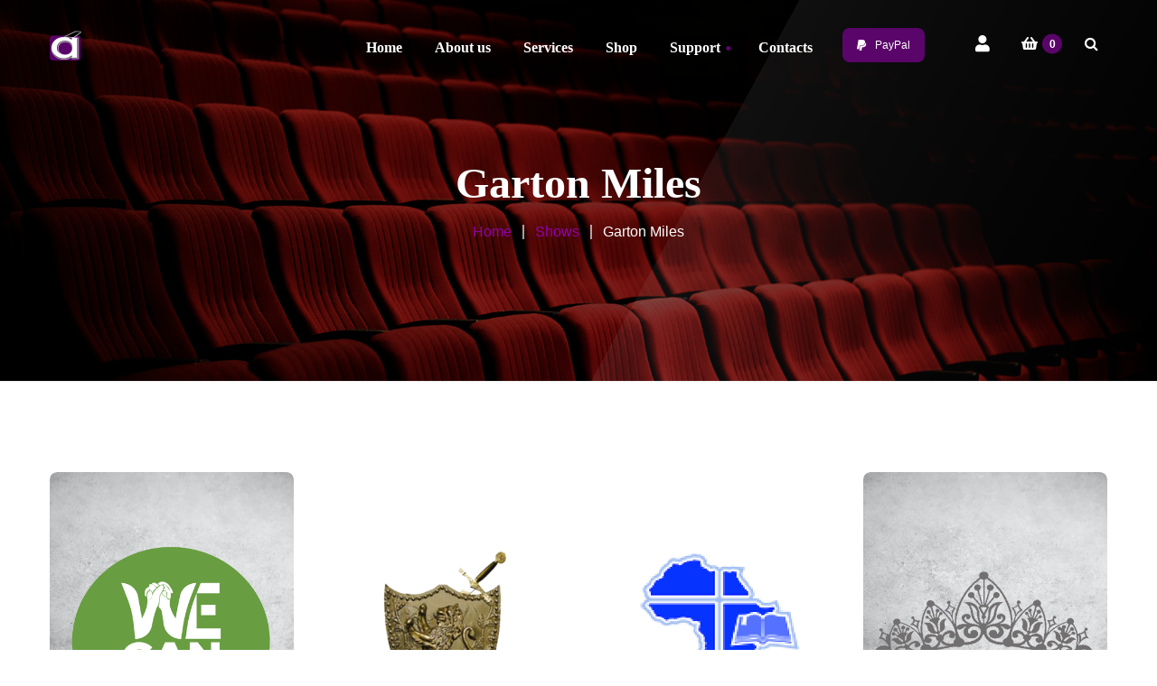

--- FILE ---
content_type: text/html; charset=UTF-8
request_url: https://artmostfair.net/portfolio-stars/garton-miles/
body_size: 12020
content:
<!DOCTYPE html>
<html lang="en-US">
<head>
	<meta charset="UTF-8">
	<meta name="viewport" content="width=device-width">
	<meta name="format-detection" content="telephone=no">
	<link rel="profile" href="//gmpg.org/xfn/11">
	<link rel="pingback" href="https://artmostfair.net/xmlrpc.php">
	<title>Garton Miles &#8211; Artmostfair Multimedia</title>
<meta name='robots' content='max-image-preview:large' />
<link rel='dns-prefetch' href='//fonts.googleapis.com' />
<link rel="alternate" type="application/rss+xml" title="Artmostfair Multimedia &raquo; Feed" href="https://artmostfair.net/feed/" />
<link rel="alternate" type="application/rss+xml" title="Artmostfair Multimedia &raquo; Comments Feed" href="https://artmostfair.net/comments/feed/" />
<link rel="alternate" type="text/calendar" title="Artmostfair Multimedia &raquo; iCal Feed" href="https://artmostfair.net/events/?ical=1" />
<link rel="alternate" type="application/rss+xml" title="Artmostfair Multimedia &raquo; Garton Miles Star Feed" href="https://artmostfair.net/portfolio-stars/garton-miles/feed/" />
<script type="text/javascript">
/* <![CDATA[ */
window._wpemojiSettings = {"baseUrl":"https:\/\/s.w.org\/images\/core\/emoji\/15.0.3\/72x72\/","ext":".png","svgUrl":"https:\/\/s.w.org\/images\/core\/emoji\/15.0.3\/svg\/","svgExt":".svg","source":{"concatemoji":"https:\/\/artmostfair.net\/wp-includes\/js\/wp-emoji-release.min.js?ver=6.5.7"}};
/*! This file is auto-generated */
!function(i,n){var o,s,e;function c(e){try{var t={supportTests:e,timestamp:(new Date).valueOf()};sessionStorage.setItem(o,JSON.stringify(t))}catch(e){}}function p(e,t,n){e.clearRect(0,0,e.canvas.width,e.canvas.height),e.fillText(t,0,0);var t=new Uint32Array(e.getImageData(0,0,e.canvas.width,e.canvas.height).data),r=(e.clearRect(0,0,e.canvas.width,e.canvas.height),e.fillText(n,0,0),new Uint32Array(e.getImageData(0,0,e.canvas.width,e.canvas.height).data));return t.every(function(e,t){return e===r[t]})}function u(e,t,n){switch(t){case"flag":return n(e,"\ud83c\udff3\ufe0f\u200d\u26a7\ufe0f","\ud83c\udff3\ufe0f\u200b\u26a7\ufe0f")?!1:!n(e,"\ud83c\uddfa\ud83c\uddf3","\ud83c\uddfa\u200b\ud83c\uddf3")&&!n(e,"\ud83c\udff4\udb40\udc67\udb40\udc62\udb40\udc65\udb40\udc6e\udb40\udc67\udb40\udc7f","\ud83c\udff4\u200b\udb40\udc67\u200b\udb40\udc62\u200b\udb40\udc65\u200b\udb40\udc6e\u200b\udb40\udc67\u200b\udb40\udc7f");case"emoji":return!n(e,"\ud83d\udc26\u200d\u2b1b","\ud83d\udc26\u200b\u2b1b")}return!1}function f(e,t,n){var r="undefined"!=typeof WorkerGlobalScope&&self instanceof WorkerGlobalScope?new OffscreenCanvas(300,150):i.createElement("canvas"),a=r.getContext("2d",{willReadFrequently:!0}),o=(a.textBaseline="top",a.font="600 32px Arial",{});return e.forEach(function(e){o[e]=t(a,e,n)}),o}function t(e){var t=i.createElement("script");t.src=e,t.defer=!0,i.head.appendChild(t)}"undefined"!=typeof Promise&&(o="wpEmojiSettingsSupports",s=["flag","emoji"],n.supports={everything:!0,everythingExceptFlag:!0},e=new Promise(function(e){i.addEventListener("DOMContentLoaded",e,{once:!0})}),new Promise(function(t){var n=function(){try{var e=JSON.parse(sessionStorage.getItem(o));if("object"==typeof e&&"number"==typeof e.timestamp&&(new Date).valueOf()<e.timestamp+604800&&"object"==typeof e.supportTests)return e.supportTests}catch(e){}return null}();if(!n){if("undefined"!=typeof Worker&&"undefined"!=typeof OffscreenCanvas&&"undefined"!=typeof URL&&URL.createObjectURL&&"undefined"!=typeof Blob)try{var e="postMessage("+f.toString()+"("+[JSON.stringify(s),u.toString(),p.toString()].join(",")+"));",r=new Blob([e],{type:"text/javascript"}),a=new Worker(URL.createObjectURL(r),{name:"wpTestEmojiSupports"});return void(a.onmessage=function(e){c(n=e.data),a.terminate(),t(n)})}catch(e){}c(n=f(s,u,p))}t(n)}).then(function(e){for(var t in e)n.supports[t]=e[t],n.supports.everything=n.supports.everything&&n.supports[t],"flag"!==t&&(n.supports.everythingExceptFlag=n.supports.everythingExceptFlag&&n.supports[t]);n.supports.everythingExceptFlag=n.supports.everythingExceptFlag&&!n.supports.flag,n.DOMReady=!1,n.readyCallback=function(){n.DOMReady=!0}}).then(function(){return e}).then(function(){var e;n.supports.everything||(n.readyCallback(),(e=n.source||{}).concatemoji?t(e.concatemoji):e.wpemoji&&e.twemoji&&(t(e.twemoji),t(e.wpemoji)))}))}((window,document),window._wpemojiSettings);
/* ]]> */
</script>
<link rel='stylesheet' id='tribe-common-skeleton-style-css' href='https://artmostfair.net/wp-content/plugins/the-events-calendar/common/src/resources/css/common-skeleton.min.css?ver=4.12.16' type='text/css' media='all' />
<link rel='stylesheet' id='tribe-tooltip-css' href='https://artmostfair.net/wp-content/plugins/the-events-calendar/common/src/resources/css/tooltip.min.css?ver=4.12.16' type='text/css' media='all' />
<style id='wp-emoji-styles-inline-css' type='text/css'>

	img.wp-smiley, img.emoji {
		display: inline !important;
		border: none !important;
		box-shadow: none !important;
		height: 1em !important;
		width: 1em !important;
		margin: 0 0.07em !important;
		vertical-align: -0.1em !important;
		background: none !important;
		padding: 0 !important;
	}
</style>
<link rel='stylesheet' id='wp-block-library-css' href='https://artmostfair.net/wp-includes/css/dist/block-library/style.min.css?ver=6.5.7' type='text/css' media='all' />
<style id='wp-block-library-theme-inline-css' type='text/css'>
.wp-block-audio figcaption{color:#555;font-size:13px;text-align:center}.is-dark-theme .wp-block-audio figcaption{color:#ffffffa6}.wp-block-audio{margin:0 0 1em}.wp-block-code{border:1px solid #ccc;border-radius:4px;font-family:Menlo,Consolas,monaco,monospace;padding:.8em 1em}.wp-block-embed figcaption{color:#555;font-size:13px;text-align:center}.is-dark-theme .wp-block-embed figcaption{color:#ffffffa6}.wp-block-embed{margin:0 0 1em}.blocks-gallery-caption{color:#555;font-size:13px;text-align:center}.is-dark-theme .blocks-gallery-caption{color:#ffffffa6}.wp-block-image figcaption{color:#555;font-size:13px;text-align:center}.is-dark-theme .wp-block-image figcaption{color:#ffffffa6}.wp-block-image{margin:0 0 1em}.wp-block-pullquote{border-bottom:4px solid;border-top:4px solid;color:currentColor;margin-bottom:1.75em}.wp-block-pullquote cite,.wp-block-pullquote footer,.wp-block-pullquote__citation{color:currentColor;font-size:.8125em;font-style:normal;text-transform:uppercase}.wp-block-quote{border-left:.25em solid;margin:0 0 1.75em;padding-left:1em}.wp-block-quote cite,.wp-block-quote footer{color:currentColor;font-size:.8125em;font-style:normal;position:relative}.wp-block-quote.has-text-align-right{border-left:none;border-right:.25em solid;padding-left:0;padding-right:1em}.wp-block-quote.has-text-align-center{border:none;padding-left:0}.wp-block-quote.is-large,.wp-block-quote.is-style-large,.wp-block-quote.is-style-plain{border:none}.wp-block-search .wp-block-search__label{font-weight:700}.wp-block-search__button{border:1px solid #ccc;padding:.375em .625em}:where(.wp-block-group.has-background){padding:1.25em 2.375em}.wp-block-separator.has-css-opacity{opacity:.4}.wp-block-separator{border:none;border-bottom:2px solid;margin-left:auto;margin-right:auto}.wp-block-separator.has-alpha-channel-opacity{opacity:1}.wp-block-separator:not(.is-style-wide):not(.is-style-dots){width:100px}.wp-block-separator.has-background:not(.is-style-dots){border-bottom:none;height:1px}.wp-block-separator.has-background:not(.is-style-wide):not(.is-style-dots){height:2px}.wp-block-table{margin:0 0 1em}.wp-block-table td,.wp-block-table th{word-break:normal}.wp-block-table figcaption{color:#555;font-size:13px;text-align:center}.is-dark-theme .wp-block-table figcaption{color:#ffffffa6}.wp-block-video figcaption{color:#555;font-size:13px;text-align:center}.is-dark-theme .wp-block-video figcaption{color:#ffffffa6}.wp-block-video{margin:0 0 1em}.wp-block-template-part.has-background{margin-bottom:0;margin-top:0;padding:1.25em 2.375em}
</style>
<link rel='stylesheet' id='wc-block-vendors-style-css' href='https://artmostfair.net/wp-content/plugins/woocommerce/packages/woocommerce-blocks/build/vendors-style.css?ver=4.0.0' type='text/css' media='all' />
<link rel='stylesheet' id='wc-block-style-css' href='https://artmostfair.net/wp-content/plugins/woocommerce/packages/woocommerce-blocks/build/style.css?ver=4.0.0' type='text/css' media='all' />
<link rel='stylesheet' id='mpp_gutenberg-css' href='https://artmostfair.net/wp-content/plugins/metronet-profile-picture/dist/blocks.style.build.css?ver=2.6.0' type='text/css' media='all' />
<style id='classic-theme-styles-inline-css' type='text/css'>
/*! This file is auto-generated */
.wp-block-button__link{color:#fff;background-color:#32373c;border-radius:9999px;box-shadow:none;text-decoration:none;padding:calc(.667em + 2px) calc(1.333em + 2px);font-size:1.125em}.wp-block-file__button{background:#32373c;color:#fff;text-decoration:none}
</style>
<style id='global-styles-inline-css' type='text/css'>
body{--wp--preset--color--black: #171422;--wp--preset--color--cyan-bluish-gray: #abb8c3;--wp--preset--color--white: #ffffff;--wp--preset--color--pale-pink: #f78da7;--wp--preset--color--vivid-red: #cf2e2e;--wp--preset--color--luminous-vivid-orange: #ff6900;--wp--preset--color--luminous-vivid-amber: #fcb900;--wp--preset--color--light-green-cyan: #7bdcb5;--wp--preset--color--vivid-green-cyan: #00d084;--wp--preset--color--pale-cyan-blue: #8ed1fc;--wp--preset--color--vivid-cyan-blue: #0693e3;--wp--preset--color--vivid-purple: #9b51e0;--wp--preset--color--main-theme: #D6111E;--wp--preset--color--gray: #F4F2E9;--wp--preset--color--red: #D6111E;--wp--preset--gradient--vivid-cyan-blue-to-vivid-purple: linear-gradient(135deg,rgba(6,147,227,1) 0%,rgb(155,81,224) 100%);--wp--preset--gradient--light-green-cyan-to-vivid-green-cyan: linear-gradient(135deg,rgb(122,220,180) 0%,rgb(0,208,130) 100%);--wp--preset--gradient--luminous-vivid-amber-to-luminous-vivid-orange: linear-gradient(135deg,rgba(252,185,0,1) 0%,rgba(255,105,0,1) 100%);--wp--preset--gradient--luminous-vivid-orange-to-vivid-red: linear-gradient(135deg,rgba(255,105,0,1) 0%,rgb(207,46,46) 100%);--wp--preset--gradient--very-light-gray-to-cyan-bluish-gray: linear-gradient(135deg,rgb(238,238,238) 0%,rgb(169,184,195) 100%);--wp--preset--gradient--cool-to-warm-spectrum: linear-gradient(135deg,rgb(74,234,220) 0%,rgb(151,120,209) 20%,rgb(207,42,186) 40%,rgb(238,44,130) 60%,rgb(251,105,98) 80%,rgb(254,248,76) 100%);--wp--preset--gradient--blush-light-purple: linear-gradient(135deg,rgb(255,206,236) 0%,rgb(152,150,240) 100%);--wp--preset--gradient--blush-bordeaux: linear-gradient(135deg,rgb(254,205,165) 0%,rgb(254,45,45) 50%,rgb(107,0,62) 100%);--wp--preset--gradient--luminous-dusk: linear-gradient(135deg,rgb(255,203,112) 0%,rgb(199,81,192) 50%,rgb(65,88,208) 100%);--wp--preset--gradient--pale-ocean: linear-gradient(135deg,rgb(255,245,203) 0%,rgb(182,227,212) 50%,rgb(51,167,181) 100%);--wp--preset--gradient--electric-grass: linear-gradient(135deg,rgb(202,248,128) 0%,rgb(113,206,126) 100%);--wp--preset--gradient--midnight: linear-gradient(135deg,rgb(2,3,129) 0%,rgb(40,116,252) 100%);--wp--preset--font-size--small: 14px;--wp--preset--font-size--medium: 20px;--wp--preset--font-size--large: 24px;--wp--preset--font-size--x-large: 42px;--wp--preset--font-size--regular: 16px;--wp--preset--spacing--20: 0.44rem;--wp--preset--spacing--30: 0.67rem;--wp--preset--spacing--40: 1rem;--wp--preset--spacing--50: 1.5rem;--wp--preset--spacing--60: 2.25rem;--wp--preset--spacing--70: 3.38rem;--wp--preset--spacing--80: 5.06rem;--wp--preset--shadow--natural: 6px 6px 9px rgba(0, 0, 0, 0.2);--wp--preset--shadow--deep: 12px 12px 50px rgba(0, 0, 0, 0.4);--wp--preset--shadow--sharp: 6px 6px 0px rgba(0, 0, 0, 0.2);--wp--preset--shadow--outlined: 6px 6px 0px -3px rgba(255, 255, 255, 1), 6px 6px rgba(0, 0, 0, 1);--wp--preset--shadow--crisp: 6px 6px 0px rgba(0, 0, 0, 1);}:where(.is-layout-flex){gap: 0.5em;}:where(.is-layout-grid){gap: 0.5em;}body .is-layout-flex{display: flex;}body .is-layout-flex{flex-wrap: wrap;align-items: center;}body .is-layout-flex > *{margin: 0;}body .is-layout-grid{display: grid;}body .is-layout-grid > *{margin: 0;}:where(.wp-block-columns.is-layout-flex){gap: 2em;}:where(.wp-block-columns.is-layout-grid){gap: 2em;}:where(.wp-block-post-template.is-layout-flex){gap: 1.25em;}:where(.wp-block-post-template.is-layout-grid){gap: 1.25em;}.has-black-color{color: var(--wp--preset--color--black) !important;}.has-cyan-bluish-gray-color{color: var(--wp--preset--color--cyan-bluish-gray) !important;}.has-white-color{color: var(--wp--preset--color--white) !important;}.has-pale-pink-color{color: var(--wp--preset--color--pale-pink) !important;}.has-vivid-red-color{color: var(--wp--preset--color--vivid-red) !important;}.has-luminous-vivid-orange-color{color: var(--wp--preset--color--luminous-vivid-orange) !important;}.has-luminous-vivid-amber-color{color: var(--wp--preset--color--luminous-vivid-amber) !important;}.has-light-green-cyan-color{color: var(--wp--preset--color--light-green-cyan) !important;}.has-vivid-green-cyan-color{color: var(--wp--preset--color--vivid-green-cyan) !important;}.has-pale-cyan-blue-color{color: var(--wp--preset--color--pale-cyan-blue) !important;}.has-vivid-cyan-blue-color{color: var(--wp--preset--color--vivid-cyan-blue) !important;}.has-vivid-purple-color{color: var(--wp--preset--color--vivid-purple) !important;}.has-black-background-color{background-color: var(--wp--preset--color--black) !important;}.has-cyan-bluish-gray-background-color{background-color: var(--wp--preset--color--cyan-bluish-gray) !important;}.has-white-background-color{background-color: var(--wp--preset--color--white) !important;}.has-pale-pink-background-color{background-color: var(--wp--preset--color--pale-pink) !important;}.has-vivid-red-background-color{background-color: var(--wp--preset--color--vivid-red) !important;}.has-luminous-vivid-orange-background-color{background-color: var(--wp--preset--color--luminous-vivid-orange) !important;}.has-luminous-vivid-amber-background-color{background-color: var(--wp--preset--color--luminous-vivid-amber) !important;}.has-light-green-cyan-background-color{background-color: var(--wp--preset--color--light-green-cyan) !important;}.has-vivid-green-cyan-background-color{background-color: var(--wp--preset--color--vivid-green-cyan) !important;}.has-pale-cyan-blue-background-color{background-color: var(--wp--preset--color--pale-cyan-blue) !important;}.has-vivid-cyan-blue-background-color{background-color: var(--wp--preset--color--vivid-cyan-blue) !important;}.has-vivid-purple-background-color{background-color: var(--wp--preset--color--vivid-purple) !important;}.has-black-border-color{border-color: var(--wp--preset--color--black) !important;}.has-cyan-bluish-gray-border-color{border-color: var(--wp--preset--color--cyan-bluish-gray) !important;}.has-white-border-color{border-color: var(--wp--preset--color--white) !important;}.has-pale-pink-border-color{border-color: var(--wp--preset--color--pale-pink) !important;}.has-vivid-red-border-color{border-color: var(--wp--preset--color--vivid-red) !important;}.has-luminous-vivid-orange-border-color{border-color: var(--wp--preset--color--luminous-vivid-orange) !important;}.has-luminous-vivid-amber-border-color{border-color: var(--wp--preset--color--luminous-vivid-amber) !important;}.has-light-green-cyan-border-color{border-color: var(--wp--preset--color--light-green-cyan) !important;}.has-vivid-green-cyan-border-color{border-color: var(--wp--preset--color--vivid-green-cyan) !important;}.has-pale-cyan-blue-border-color{border-color: var(--wp--preset--color--pale-cyan-blue) !important;}.has-vivid-cyan-blue-border-color{border-color: var(--wp--preset--color--vivid-cyan-blue) !important;}.has-vivid-purple-border-color{border-color: var(--wp--preset--color--vivid-purple) !important;}.has-vivid-cyan-blue-to-vivid-purple-gradient-background{background: var(--wp--preset--gradient--vivid-cyan-blue-to-vivid-purple) !important;}.has-light-green-cyan-to-vivid-green-cyan-gradient-background{background: var(--wp--preset--gradient--light-green-cyan-to-vivid-green-cyan) !important;}.has-luminous-vivid-amber-to-luminous-vivid-orange-gradient-background{background: var(--wp--preset--gradient--luminous-vivid-amber-to-luminous-vivid-orange) !important;}.has-luminous-vivid-orange-to-vivid-red-gradient-background{background: var(--wp--preset--gradient--luminous-vivid-orange-to-vivid-red) !important;}.has-very-light-gray-to-cyan-bluish-gray-gradient-background{background: var(--wp--preset--gradient--very-light-gray-to-cyan-bluish-gray) !important;}.has-cool-to-warm-spectrum-gradient-background{background: var(--wp--preset--gradient--cool-to-warm-spectrum) !important;}.has-blush-light-purple-gradient-background{background: var(--wp--preset--gradient--blush-light-purple) !important;}.has-blush-bordeaux-gradient-background{background: var(--wp--preset--gradient--blush-bordeaux) !important;}.has-luminous-dusk-gradient-background{background: var(--wp--preset--gradient--luminous-dusk) !important;}.has-pale-ocean-gradient-background{background: var(--wp--preset--gradient--pale-ocean) !important;}.has-electric-grass-gradient-background{background: var(--wp--preset--gradient--electric-grass) !important;}.has-midnight-gradient-background{background: var(--wp--preset--gradient--midnight) !important;}.has-small-font-size{font-size: var(--wp--preset--font-size--small) !important;}.has-medium-font-size{font-size: var(--wp--preset--font-size--medium) !important;}.has-large-font-size{font-size: var(--wp--preset--font-size--large) !important;}.has-x-large-font-size{font-size: var(--wp--preset--font-size--x-large) !important;}
.wp-block-navigation a:where(:not(.wp-element-button)){color: inherit;}
:where(.wp-block-post-template.is-layout-flex){gap: 1.25em;}:where(.wp-block-post-template.is-layout-grid){gap: 1.25em;}
:where(.wp-block-columns.is-layout-flex){gap: 2em;}:where(.wp-block-columns.is-layout-grid){gap: 2em;}
.wp-block-pullquote{font-size: 1.5em;line-height: 1.6;}
</style>
<link rel='stylesheet' id='contact-form-7-css' href='https://artmostfair.net/wp-content/plugins/contact-form-7/includes/css/styles.css?ver=5.3.2' type='text/css' media='all' />
<link rel='stylesheet' id='dashicons-css' href='https://artmostfair.net/wp-includes/css/dashicons.min.css?ver=6.5.7' type='text/css' media='all' />
<link rel='stylesheet' id='post-views-counter-frontend-css' href='https://artmostfair.net/wp-content/plugins/post-views-counter/css/frontend.css?ver=1.3.3' type='text/css' media='all' />
<link rel='stylesheet' id='theme-my-login-css' href='https://artmostfair.net/wp-content/plugins/theme-my-login/assets/styles/theme-my-login.min.css?ver=7.1.7' type='text/css' media='all' />
<link rel='stylesheet' id='woocommerce-layout-css' href='https://artmostfair.net/wp-content/plugins/woocommerce/assets/css/woocommerce-layout.css?ver=5.0.3' type='text/css' media='all' />
<link rel='stylesheet' id='woocommerce-smallscreen-css' href='https://artmostfair.net/wp-content/plugins/woocommerce/assets/css/woocommerce-smallscreen.css?ver=5.0.3' type='text/css' media='only screen and (max-width: 768px)' />
<link rel='stylesheet' id='woocommerce-general-css' href='https://artmostfair.net/wp-content/plugins/woocommerce/assets/css/woocommerce.css?ver=5.0.3' type='text/css' media='all' />
<style id='woocommerce-inline-inline-css' type='text/css'>
.woocommerce form .form-row .required { visibility: visible; }
</style>
<link rel='stylesheet' id='bootstrap-css' href='https://artmostfair.net/wp-content/themes/mirasat/assets/css/bootstrap-grid.css?ver=1.0' type='text/css' media='all' />
<link rel='stylesheet' id='mirasat-plugins-css' href='https://artmostfair.net/wp-content/themes/mirasat/assets/css/plugins.css?ver=1.0.7' type='text/css' media='all' />
<link rel='stylesheet' id='mirasat-theme-style-css' href='https://artmostfair.net/wp-content/themes/mirasat/style.css?ver=1.0.7' type='text/css' media='all' />
<style id='mirasat-theme-style-inline-css' type='text/css'>
@font-face {
				font-family: 'mirasat-fontello';
				  src: url('//artmostfair.net/wp-content/uploads/2018/02/ltx-mirasat.eot?1.0.7');
				  src: url('//artmostfair.net/wp-content/uploads/2018/02/ltx-mirasat.eot?1.0.7#iefix') format('embedded-opentype'),
				       url('//artmostfair.net/wp-content/uploads/2018/02/ltx-mirasat.woff2?1.0.7') format('woff2'),
				       url('//artmostfair.net/wp-content/uploads/2018/02/ltx-mirasat.woff?1.0.7') format('woff'),
				       url('//artmostfair.net/wp-content/uploads/2018/02/ltx-mirasat.ttf?1.0.7') format('truetype'),
				       url('//artmostfair.net/wp-content/uploads/2018/02/ltx-mirasat.svg?1.0.7#ltx-mirasat') format('svg');
				  font-weight: normal;
				  font-style: normal;
				}
			:root {			  --black:  #171422;			  --black-darker:  #000000;			  --black-text:  rgba(23,20,34,1);			  --black-light:  rgba(23,20,34,.7);			  --gray:   #f4f2e9;			  --gray-lighter:   rgba(244,242,233,.5);			  --white:  #FFFFFF;			  --white-text:  rgba(255,255,255,.75);			  --main:   #5a0569;			  --main-darker: #3c004b;			  --main-lighter:  rgba(90,5,105,.5);			  --second:   #9201ac;			  --red:   #d6111e;--font-headers: 'Heebo';--font-subheaders: 'Heebo';			  			}				.page-header { background-image: url(//artmostfair.net/wp-content/uploads/2017/02/inner_HEADER-1.jpg) !important; } .ltx-footer-wrapper { background-image: url(//artmostfair.net/wp-content/uploads/2017/02/footer-bg.png) !important; } #nav-wrapper.navbar-layout-transparent nav.navbar.dark { background-color: rgba(2,0,0,0.8) !important; } nav.navbar .logo img { max-height: 60px !important; } 
</style>
<link rel='stylesheet' id='font-awesome-css' href='https://artmostfair.net/wp-content/plugins/unyson/framework/static/libs/font-awesome/css/font-awesome.min.css?ver=2.7.31' type='text/css' media='all' />
<link rel='stylesheet' id='js_composer_front-css' href='https://artmostfair.net/wp-content/plugins/js_composer/assets/css/js_composer.min.css?ver=6.2.0' type='text/css' media='all' />
<link rel='stylesheet' id='fw-option-type-icon-v2-pack-linecons-css' href='https://artmostfair.net/wp-content/plugins/unyson/framework/static/libs/linecons/css/linecons.css?ver=2.7.31' type='text/css' media='all' />
<link rel='stylesheet' id='fw-option-type-icon-v2-pack-font-awesome-css' href='https://artmostfair.net/wp-content/plugins/unyson/framework/static/libs/font-awesome/css/font-awesome.min.css?ver=2.7.31' type='text/css' media='all' />
<link rel='stylesheet' id='fw-option-type-icon-v2-pack-entypo-css' href='https://artmostfair.net/wp-content/plugins/unyson/framework/static/libs/entypo/css/entypo.css?ver=2.7.31' type='text/css' media='all' />
<link rel='stylesheet' id='fw-option-type-icon-v2-pack-linearicons-css' href='https://artmostfair.net/wp-content/plugins/unyson/framework/static/libs/lnr/css/lnr.css?ver=2.7.31' type='text/css' media='all' />
<link rel='stylesheet' id='fw-option-type-icon-v2-pack-typicons-css' href='https://artmostfair.net/wp-content/plugins/unyson/framework/static/libs/typcn/css/typcn.css?ver=2.7.31' type='text/css' media='all' />
<link rel='stylesheet' id='fw-option-type-icon-v2-pack-unycon-css' href='https://artmostfair.net/wp-content/plugins/unyson/framework/static/libs/unycon/unycon.css?ver=2.7.31' type='text/css' media='all' />
<link rel='stylesheet' id='mirasat-google-fonts-css' href='//fonts.googleapis.com/css?family=:,400i,600,700%7CHeebo:900,500,700,800&#038;subset=latin' type='text/css' media='all' />
<link rel='stylesheet' id='mirasat-fontello-css' href='//artmostfair.net/wp-content/uploads/2018/02/ltx-mirasat-codes.css?ver=1.0.7' type='text/css' media='all' />
<link rel='stylesheet' id='vc_font_awesome_5_shims-css' href='https://artmostfair.net/wp-content/plugins/js_composer/assets/lib/bower/font-awesome/css/v4-shims.min.css?ver=6.2.0' type='text/css' media='all' />
<link rel='stylesheet' id='vc_font_awesome_5-css' href='https://artmostfair.net/wp-content/plugins/js_composer/assets/lib/bower/font-awesome/css/all.min.css?ver=6.2.0' type='text/css' media='all' />
<script type="text/javascript" src="https://artmostfair.net/wp-includes/js/jquery/jquery.min.js?ver=3.7.1" id="jquery-core-js"></script>
<script type="text/javascript" src="https://artmostfair.net/wp-includes/js/jquery/jquery-migrate.min.js?ver=3.4.1" id="jquery-migrate-js"></script>
<script type="text/javascript" src="https://artmostfair.net/wp-content/plugins/woocommerce/assets/js/jquery-blockui/jquery.blockUI.min.js?ver=2.70" id="jquery-blockui-js"></script>
<script type="text/javascript" id="wc-add-to-cart-js-extra">
/* <![CDATA[ */
var wc_add_to_cart_params = {"ajax_url":"\/wp-admin\/admin-ajax.php","wc_ajax_url":"\/?wc-ajax=%%endpoint%%","i18n_view_cart":"View cart","cart_url":"https:\/\/artmostfair.net\/cart\/","is_cart":"","cart_redirect_after_add":"no"};
/* ]]> */
</script>
<script type="text/javascript" src="https://artmostfair.net/wp-content/plugins/woocommerce/assets/js/frontend/add-to-cart.min.js?ver=5.0.3" id="wc-add-to-cart-js"></script>
<script type="text/javascript" src="https://artmostfair.net/wp-content/plugins/js_composer/assets/js/vendors/woocommerce-add-to-cart.js?ver=6.2.0" id="vc_woocommerce-add-to-cart-js-js"></script>
<script type="text/javascript" src="https://artmostfair.net/wp-content/themes/mirasat/assets/js/modernizr-2.6.2.min.js?ver=2.6.2" id="modernizr-js"></script>
<link rel="https://api.w.org/" href="https://artmostfair.net/wp-json/" /><link rel="EditURI" type="application/rsd+xml" title="RSD" href="https://artmostfair.net/xmlrpc.php?rsd" />
<meta name="generator" content="WordPress 6.5.7" />
<meta name="generator" content="WooCommerce 5.0.3" />
<meta name="tec-api-version" content="v1"><meta name="tec-api-origin" content="https://artmostfair.net"><link rel="https://theeventscalendar.com/" href="https://artmostfair.net/wp-json/tribe/events/v1/" />	<noscript><style>.woocommerce-product-gallery{ opacity: 1 !important; }</style></noscript>
	<style type="text/css">.recentcomments a{display:inline !important;padding:0 !important;margin:0 !important;}</style><meta name="generator" content="Powered by WPBakery Page Builder - drag and drop page builder for WordPress."/>
<link rel="icon" href="https://artmostfair.net/wp-content/uploads/2018/02/artmosfair-logo-48x48.png" sizes="32x32" />
<link rel="icon" href="https://artmostfair.net/wp-content/uploads/2018/02/artmosfair-logo.png" sizes="192x192" />
<link rel="apple-touch-icon" href="https://artmostfair.net/wp-content/uploads/2018/02/artmosfair-logo.png" />
<meta name="msapplication-TileImage" content="https://artmostfair.net/wp-content/uploads/2018/02/artmosfair-logo.png" />
<noscript><style> .wpb_animate_when_almost_visible { opacity: 1; }</style></noscript></head>
<body class="archive tax-portfolio-stars term-garton-miles term-343 theme-mirasat woocommerce-no-js tribe-no-js full-width paceloader-enabled wpb-js-composer js-comp-ver-6.2.0 vc_responsive">
<div id="ltx-preloader" data-loader="Loading..."></div><div class="ltx-content-wrapper  ltx-navbar-transparent">
	<div class="header-wrapper  header-h1   header-parallax   hasBreadcrumbs  wrapper-navbar-layout-transparent ltx-pageheader-">
	<div id="nav-wrapper" class="navbar-layout-transparent">
	<nav class="navbar" data-spy="affix" data-offset-top="0">
		<div class="container">
							
			<div class="navbar-logo ">	
				<a class="logo" href="https://artmostfair.net/"><img src="//artmostfair.net/wp-content/uploads/2018/02/artmosfair-logo.png" alt="Artmostfair Multimedia" srcset="//artmostfair.net/wp-content/uploads/2018/02/artmosfair-logo.png 1x,//artmostfair.net/wp-content/uploads/2018/02/artmosfair-logo.png 2x"></a>			</div>	
								
			<div id="navbar" class="navbar-collapse collapse" data-mobile-screen-width="1200">
				<div class="toggle-wrap">
					<a class="logo" href="https://artmostfair.net/"><img src="//artmostfair.net/wp-content/uploads/2018/02/artmosfair-logo.png" alt="Artmostfair Multimedia" srcset="//artmostfair.net/wp-content/uploads/2018/02/artmosfair-logo.png 1x,//artmostfair.net/wp-content/uploads/2018/02/artmosfair-logo.png 2x"></a>						
					<button type="button" class="navbar-toggle collapsed">
						<span class="close">&times;</span>
					</button>							
					<div class="clearfix"></div>
				</div>
				<ul id="menu-main-menu" class="nav navbar-nav"><li id="menu-item-10769" class="menu-item menu-item-type-post_type menu-item-object-page menu-item-home menu-item-10769"><a href="https://artmostfair.net/" ><span>Home</span></a></li>
<li id="menu-item-3557" class="menu-item menu-item-type-custom menu-item-object-custom menu-item-3557"><a href="#" ><span>About us</span></a></li>
<li id="menu-item-61" class="menu-item menu-item-type-custom menu-item-object-custom menu-item-61"><a href="#" ><span>Services</span></a></li>
<li id="menu-item-10785" class="menu-item menu-item-type-post_type menu-item-object-page menu-item-10785"><a href="https://artmostfair.net/shop/" ><span>Shop</span></a></li>
<li id="menu-item-10913" class="menu-item menu-item-type-custom menu-item-object-custom menu-item-has-children menu-item-10913"><a href="#" ><span>Support</span></a>
<ul class="sub-menu">
	<li id="menu-item-10915" class="menu-item menu-item-type-custom menu-item-object-custom menu-item-10915"><a href="https://artmostfair.net/support/open.php" ><span>Submit Ticket</span></a></li>
	<li id="menu-item-10914" class="menu-item menu-item-type-custom menu-item-object-custom menu-item-10914"><a href="https://artmostfair.net/support/view.php" ><span>View Ticket</span></a></li>
	<li id="menu-item-10973" class="menu-item menu-item-type-post_type menu-item-object-page menu-item-10973"><a href="https://artmostfair.net/viewers-support/" ><span>Viewers Support</span></a></li>
</ul>
</li>
<li id="menu-item-46" class="menu-item menu-item-type-post_type menu-item-object-page menu-item-46"><a href="https://artmostfair.net/contacts/" ><span>Contacts</span></a></li>
<li id="menu-item-10317" class="ltx-menu-button menu-item menu-item-type-custom menu-item-object-custom menu-item-has-icon menu-item-10317"><a href="https://www.paypal.com/donate/?hosted_button_id=CWLCD3ZF98FAC" class="fa fa-paypal" ><span>PayPal</span></a></li>
</ul><div class="ltx-navbar-icons"><ul>
						<li class="ltx-fa-icon ltx-nav-profile menu-item-has-children  hidden-sm hidden-ms hidden-xs">
							<a href="https://artmostfair.net/my-account/"><span class="fa fa fa-user"></span>
							 </a></li>
						<li class="ltx-fa-icon ltx-nav-cart  hidden-sm hidden-ms hidden-xs">
							<div class="cart-navbar">
								<a href="https://artmostfair.net/cart/" class="ltx-cart cart shop_table" title="View your shopping cart"><span class="cart-contents header-cart-count count">0</span><i class="fa fa fa-shopping-basket" aria-hidden="true"></i>
								</a>
							</div>
						</li>
					<li class="ltx-fa-icon ltx-nav-search   hidden-sm hidden-ms hidden-xs">
						<div class="top-search" data-base-href="https://artmostfair.net/">
							<a href="#"  id="top-search-ico"  class="top-search-ico fa fa-search" aria-hidden="true"></a>
							<a href="#" class="top-search-ico-close " aria-hidden="true">&times;</a>
							<input placeholder="Search" value="" type="text">
						</div>
					</li></ul></div>				<div class="mobile-controls">
					<div><ul>
						<li class="ltx-fa-icon ltx-nav-profile menu-item-has-children ">
							<a href="https://artmostfair.net/my-account/"><span class="fa fa fa-user"></span>
							 </a></li>
						<li class="ltx-fa-icon ltx-nav-cart ">
							<div class="cart-navbar">
								<a href="https://artmostfair.net/cart/" class="ltx-cart cart shop_table" title="View your shopping cart"><span class="cart-contents header-cart-count count">0</span><i class="fa fa fa-shopping-basket" aria-hidden="true"></i>
								</a>
							</div>
						</li>
					<li class="ltx-fa-icon ltx-nav-search  ">
						<div class="top-search" data-base-href="https://artmostfair.net/">
							<a href="#"  id="top-search-ico-mobile"  class="top-search-ico fa fa-search" aria-hidden="true"></a>
							
							<input placeholder="Search" value="" type="text">
						</div>
					</li></ul></div>				</div>				
			</div>
			<div class="navbar-controls">	
				<button type="button" class="navbar-toggle collapsed">
					<span class="icon-bar top-bar"></span>
					<span class="icon-bar middle-bar"></span>
					<span class="icon-bar bottom-bar"></span>
				</button>			
			</div>	
		</div>
	</nav>
</div>
		<header class="page-header">
					    <div class="container">
		    	<span class="ltx-before"></span>
		    	<h1 class="header ltx-check-scroll ltx-glitch" data-text="Garton Miles">Garton Miles</h1><ul class="breadcrumbs" typeof="BreadcrumbList" vocab="https://schema.org/"><!-- Breadcrumb NavXT 7.3.0 -->
<li class="home"><span property="itemListElement" typeof="ListItem"><a property="item" typeof="WebPage" title="Go to Home." href="https://artmostfair.net" class="home"><span property="name">Home</span></a><meta property="position" content="1"></span></li>
<li class="archive post-portfolio-archive"><span property="itemListElement" typeof="ListItem"><a property="item" typeof="WebPage" title="Go to Shows." href="https://artmostfair.net/shows/" class="archive post-portfolio-archive" ><span property="name">Shows</span></a><meta property="position" content="2"></span></li>
<li class="archive taxonomy portfolio-stars current-item"><span property="itemListElement" typeof="ListItem"><span property="name" class="archive taxonomy portfolio-stars current-item">Garton Miles</span><meta property="url" content="https://artmostfair.net/portfolio-stars/garton-miles/"><meta property="position" content="3"></span></li>
</ul>	 
				<span class="ltx-after"></span>
				<div class="ltx-header-icon"></div>
			    		    </div>
		</header>
			</div>	<!--Start of Tawk.to Script--> 

<script type="text/javascript"> 

var Tawk_API=Tawk_API||{}, Tawk_LoadStart=new Date(); 

(function(){ 

var s1=document.createElement("script"),s0=document.getElementsByTagName("script")[0]; 

s1.async=true; 

s1.src='https://embed.tawk.to/57d7b3d1a4d10d675d865e7c/default'; 

s1.charset='UTF-8'; 

s1.setAttribute('crossorigin','*'); 

s0.parentNode.insertBefore(s1,s0); 

})(); 

</script> 

<!--End of Tawk.to Script--> 
	
		<div class="container main-wrapper"><div class="inner-page margin-default">
	<div class="row centered">
        <div class="col-xl-12 col-lg-12 col-md-12 col-xs-12">
            <div class="ltx-portfolio">
				<div class="row centered"><article class="ltx-item  col-xl-2 col-lg-3 col-md-4 col-ms-6 col-xs-12">
	<a href="#" class="photo"><img width="460" height="680" src="https://artmostfair.net/wp-content/uploads/2020/08/Happy-Clients-WECAN-LEADERSHIP-INSTITUTE-UK.png" class="attachment-mirasat-portfolio size-mirasat-portfolio wp-post-image" alt="" decoding="async" fetchpriority="high" srcset="https://artmostfair.net/wp-content/uploads/2020/08/Happy-Clients-WECAN-LEADERSHIP-INSTITUTE-UK.png 460w, https://artmostfair.net/wp-content/uploads/2020/08/Happy-Clients-WECAN-LEADERSHIP-INSTITUTE-UK-203x300.png 203w, https://artmostfair.net/wp-content/uploads/2020/08/Happy-Clients-WECAN-LEADERSHIP-INSTITUTE-UK-360x532.png 360w, https://artmostfair.net/wp-content/uploads/2020/08/Happy-Clients-WECAN-LEADERSHIP-INSTITUTE-UK-372x550.png 372w" sizes="(max-width: 460px) 100vw, 460px" /></a>    <div class="ltx-description">
        <a href="#">
        	<h6 class="header">WECAN LEADERSHIP INSTITUTE, UK</h6>
        </a>
        <span class="comments">0</span>    </div>    
</article>	
<article class="ltx-item  col-xl-2 col-lg-3 col-md-4 col-ms-6 col-xs-12">
	<a href="#" class="photo"><img width="460" height="680" src="https://artmostfair.net/wp-content/uploads/2020/08/Happy-Clients-THE-CITY-OF-ZION.png" class="attachment-mirasat-portfolio size-mirasat-portfolio wp-post-image" alt="" decoding="async" srcset="https://artmostfair.net/wp-content/uploads/2020/08/Happy-Clients-THE-CITY-OF-ZION.png 460w, https://artmostfair.net/wp-content/uploads/2020/08/Happy-Clients-THE-CITY-OF-ZION-203x300.png 203w, https://artmostfair.net/wp-content/uploads/2020/08/Happy-Clients-THE-CITY-OF-ZION-360x532.png 360w, https://artmostfair.net/wp-content/uploads/2020/08/Happy-Clients-THE-CITY-OF-ZION-372x550.png 372w" sizes="(max-width: 460px) 100vw, 460px" /></a>    <div class="ltx-description">
        <a href="#">
        	<h6 class="header">THE CITY OF ZION</h6>
        </a>
        <span class="comments">0</span>    </div>    
</article>	
<article class="ltx-item  col-xl-2 col-lg-3 col-md-4 col-ms-6 col-xs-12">
	<a href="#" class="photo"><img width="460" height="680" src="https://artmostfair.net/wp-content/uploads/2020/08/Happy-Clients-SA-LIVING-WATER-MINISTRY.png" class="attachment-mirasat-portfolio size-mirasat-portfolio wp-post-image" alt="" decoding="async" srcset="https://artmostfair.net/wp-content/uploads/2020/08/Happy-Clients-SA-LIVING-WATER-MINISTRY.png 460w, https://artmostfair.net/wp-content/uploads/2020/08/Happy-Clients-SA-LIVING-WATER-MINISTRY-203x300.png 203w, https://artmostfair.net/wp-content/uploads/2020/08/Happy-Clients-SA-LIVING-WATER-MINISTRY-360x532.png 360w, https://artmostfair.net/wp-content/uploads/2020/08/Happy-Clients-SA-LIVING-WATER-MINISTRY-372x550.png 372w" sizes="(max-width: 460px) 100vw, 460px" /></a>    <div class="ltx-description">
        <a href="#">
        	<h6 class="header">SA LIVING WATER MINISTRY</h6>
        </a>
        <span class="comments">0</span>    </div>    
</article>	
<article class="ltx-item  col-xl-2 col-lg-3 col-md-4 col-ms-6 col-xs-12">
	<a href="#" class="photo"><img width="460" height="680" src="https://artmostfair.net/wp-content/uploads/2020/08/Happy-Clients-MISS-TEEN-SOCIAL-ENTREPRENEUR-SA.png" class="attachment-mirasat-portfolio size-mirasat-portfolio wp-post-image" alt="" decoding="async" loading="lazy" srcset="https://artmostfair.net/wp-content/uploads/2020/08/Happy-Clients-MISS-TEEN-SOCIAL-ENTREPRENEUR-SA.png 460w, https://artmostfair.net/wp-content/uploads/2020/08/Happy-Clients-MISS-TEEN-SOCIAL-ENTREPRENEUR-SA-203x300.png 203w, https://artmostfair.net/wp-content/uploads/2020/08/Happy-Clients-MISS-TEEN-SOCIAL-ENTREPRENEUR-SA-360x532.png 360w, https://artmostfair.net/wp-content/uploads/2020/08/Happy-Clients-MISS-TEEN-SOCIAL-ENTREPRENEUR-SA-372x550.png 372w" sizes="(max-width: 460px) 100vw, 460px" /></a>    <div class="ltx-description">
        <a href="#">
        	<h6 class="header">MISS TEEN SOCIAL ENTREPRENEUR</h6>
        </a>
        <span class="comments">0</span>    </div>    
</article>	
<article class="ltx-item  col-xl-2 col-lg-3 col-md-4 col-ms-6 col-xs-12">
	<a href="#" class="photo"><img width="460" height="680" src="https://artmostfair.net/wp-content/uploads/2020/08/Happy-Clients-ICAN4IR.png" class="attachment-mirasat-portfolio size-mirasat-portfolio wp-post-image" alt="" decoding="async" loading="lazy" srcset="https://artmostfair.net/wp-content/uploads/2020/08/Happy-Clients-ICAN4IR.png 460w, https://artmostfair.net/wp-content/uploads/2020/08/Happy-Clients-ICAN4IR-203x300.png 203w, https://artmostfair.net/wp-content/uploads/2020/08/Happy-Clients-ICAN4IR-360x532.png 360w, https://artmostfair.net/wp-content/uploads/2020/08/Happy-Clients-ICAN4IR-372x550.png 372w" sizes="(max-width: 460px) 100vw, 460px" /></a>    <div class="ltx-description">
        <a href="#">
        	<h6 class="header">KIKU EXPERIENCE</h6>
        </a>
        <span class="comments">0</span>    </div>    
</article>	
<article class="ltx-item  col-xl-2 col-lg-3 col-md-4 col-ms-6 col-xs-12">
	<a href="#" class="photo"><img width="460" height="680" src="https://artmostfair.net/wp-content/uploads/2020/08/Happy-Clients-SUPERNATURAL-ONLINE-TELEVISION.png" class="attachment-mirasat-portfolio size-mirasat-portfolio wp-post-image" alt="" decoding="async" loading="lazy" srcset="https://artmostfair.net/wp-content/uploads/2020/08/Happy-Clients-SUPERNATURAL-ONLINE-TELEVISION.png 460w, https://artmostfair.net/wp-content/uploads/2020/08/Happy-Clients-SUPERNATURAL-ONLINE-TELEVISION-203x300.png 203w, https://artmostfair.net/wp-content/uploads/2020/08/Happy-Clients-SUPERNATURAL-ONLINE-TELEVISION-360x532.png 360w, https://artmostfair.net/wp-content/uploads/2020/08/Happy-Clients-SUPERNATURAL-ONLINE-TELEVISION-372x550.png 372w" sizes="(max-width: 460px) 100vw, 460px" /></a>    <div class="ltx-description">
        <a href="#">
        	<h6 class="header">SUPERNATURAL ONLINE TELEVISION</h6>
        </a>
        <span class="comments">0</span>    </div>    
</article>	
<article class="ltx-item  col-xl-2 col-lg-3 col-md-4 col-ms-6 col-xs-12">
	<a href="#" class="photo"><img width="460" height="680" src="https://artmostfair.net/wp-content/uploads/2020/08/Happy-Clients-ASSEMBLIES-OF-GOD-SANDTON.png" class="attachment-mirasat-portfolio size-mirasat-portfolio wp-post-image" alt="" decoding="async" loading="lazy" srcset="https://artmostfair.net/wp-content/uploads/2020/08/Happy-Clients-ASSEMBLIES-OF-GOD-SANDTON.png 460w, https://artmostfair.net/wp-content/uploads/2020/08/Happy-Clients-ASSEMBLIES-OF-GOD-SANDTON-203x300.png 203w, https://artmostfair.net/wp-content/uploads/2020/08/Happy-Clients-ASSEMBLIES-OF-GOD-SANDTON-360x532.png 360w, https://artmostfair.net/wp-content/uploads/2020/08/Happy-Clients-ASSEMBLIES-OF-GOD-SANDTON-372x550.png 372w" sizes="(max-width: 460px) 100vw, 460px" /></a>    <div class="ltx-description">
        <a href="#">
        	<h6 class="header">ASSEMBLIES OF GOD SANDTON</h6>
        </a>
        <span class="comments">0</span>    </div>    
</article>	
<article class="ltx-item  col-xl-2 col-lg-3 col-md-4 col-ms-6 col-xs-12">
	<a href="#" class="photo"><img width="460" height="680" src="https://artmostfair.net/wp-content/uploads/2020/08/Happy-Clients-HOUSE-OF-TREASURES-MINISTRIES-SA.png" class="attachment-mirasat-portfolio size-mirasat-portfolio wp-post-image" alt="" decoding="async" loading="lazy" srcset="https://artmostfair.net/wp-content/uploads/2020/08/Happy-Clients-HOUSE-OF-TREASURES-MINISTRIES-SA.png 460w, https://artmostfair.net/wp-content/uploads/2020/08/Happy-Clients-HOUSE-OF-TREASURES-MINISTRIES-SA-203x300.png 203w, https://artmostfair.net/wp-content/uploads/2020/08/Happy-Clients-HOUSE-OF-TREASURES-MINISTRIES-SA-360x532.png 360w, https://artmostfair.net/wp-content/uploads/2020/08/Happy-Clients-HOUSE-OF-TREASURES-MINISTRIES-SA-372x550.png 372w" sizes="(max-width: 460px) 100vw, 460px" /></a>    <div class="ltx-description">
        <a href="#">
        	<h6 class="header">HOUSE OF TREASURES MINISTRIES</h6>
        </a>
        <span class="comments">0</span>    </div>    
</article>	
<article class="ltx-item  col-xl-2 col-lg-3 col-md-4 col-ms-6 col-xs-12">
	<a href="#" class="photo"><img width="460" height="680" src="https://artmostfair.net/wp-content/uploads/2020/08/Happy-Clients-GLOBAL-FORUM-OF-WOMEN-ENTREPRENEURS.png" class="attachment-mirasat-portfolio size-mirasat-portfolio wp-post-image" alt="" decoding="async" loading="lazy" srcset="https://artmostfair.net/wp-content/uploads/2020/08/Happy-Clients-GLOBAL-FORUM-OF-WOMEN-ENTREPRENEURS.png 460w, https://artmostfair.net/wp-content/uploads/2020/08/Happy-Clients-GLOBAL-FORUM-OF-WOMEN-ENTREPRENEURS-203x300.png 203w, https://artmostfair.net/wp-content/uploads/2020/08/Happy-Clients-GLOBAL-FORUM-OF-WOMEN-ENTREPRENEURS-360x532.png 360w, https://artmostfair.net/wp-content/uploads/2020/08/Happy-Clients-GLOBAL-FORUM-OF-WOMEN-ENTREPRENEURS-372x550.png 372w" sizes="(max-width: 460px) 100vw, 460px" /></a>    <div class="ltx-description">
        <a href="#">
        	<h6 class="header">GLOBAL FORUM OF WOMEN ENTREPRENEURS</h6>
        </a>
        <span class="comments">0</span>    </div>    
</article>	
<article class="ltx-item  col-xl-2 col-lg-3 col-md-4 col-ms-6 col-xs-12">
	<a href="#" class="photo"><img width="460" height="680" src="https://artmostfair.net/wp-content/uploads/2020/08/Happy-Clients-GIRLIGNITE-AFRICA-ACADEMY.png" class="attachment-mirasat-portfolio size-mirasat-portfolio wp-post-image" alt="" decoding="async" loading="lazy" srcset="https://artmostfair.net/wp-content/uploads/2020/08/Happy-Clients-GIRLIGNITE-AFRICA-ACADEMY.png 460w, https://artmostfair.net/wp-content/uploads/2020/08/Happy-Clients-GIRLIGNITE-AFRICA-ACADEMY-203x300.png 203w, https://artmostfair.net/wp-content/uploads/2020/08/Happy-Clients-GIRLIGNITE-AFRICA-ACADEMY-360x532.png 360w, https://artmostfair.net/wp-content/uploads/2020/08/Happy-Clients-GIRLIGNITE-AFRICA-ACADEMY-372x550.png 372w" sizes="(max-width: 460px) 100vw, 460px" /></a>    <div class="ltx-description">
        <a href="#">
        	<h6 class="header">GIRLIGNITE AFRICA ACADEMY</h6>
        </a>
        <span class="comments">0</span>    </div>    
</article>	
<article class="ltx-item  col-xl-2 col-lg-3 col-md-4 col-ms-6 col-xs-12">
	<a href="#" class="photo"><img width="460" height="680" src="https://artmostfair.net/wp-content/uploads/2019/09/Happy-Client-EMPOWAWORKS.png" class="attachment-mirasat-portfolio size-mirasat-portfolio wp-post-image" alt="" decoding="async" loading="lazy" srcset="https://artmostfair.net/wp-content/uploads/2019/09/Happy-Client-EMPOWAWORKS.png 460w, https://artmostfair.net/wp-content/uploads/2019/09/Happy-Client-EMPOWAWORKS-203x300.png 203w, https://artmostfair.net/wp-content/uploads/2019/09/Happy-Client-EMPOWAWORKS-360x532.png 360w, https://artmostfair.net/wp-content/uploads/2019/09/Happy-Client-EMPOWAWORKS-372x550.png 372w" sizes="(max-width: 460px) 100vw, 460px" /></a>    <div class="ltx-description">
        <a href="#">
        	<h6 class="header">EMPOWAWORX</h6>
        </a>
        <span class="comments">0</span>    </div>    
</article>	
<article class="ltx-item  col-xl-2 col-lg-3 col-md-4 col-ms-6 col-xs-12">
	<a href="#" class="photo"><img width="460" height="680" src="https://artmostfair.net/wp-content/uploads/2019/09/Happy-Clients-AFRICAN-CHRISTIAN-DEMOCRATIC-PARTY.png" class="attachment-mirasat-portfolio size-mirasat-portfolio wp-post-image" alt="" decoding="async" loading="lazy" srcset="https://artmostfair.net/wp-content/uploads/2019/09/Happy-Clients-AFRICAN-CHRISTIAN-DEMOCRATIC-PARTY.png 460w, https://artmostfair.net/wp-content/uploads/2019/09/Happy-Clients-AFRICAN-CHRISTIAN-DEMOCRATIC-PARTY-203x300.png 203w, https://artmostfair.net/wp-content/uploads/2019/09/Happy-Clients-AFRICAN-CHRISTIAN-DEMOCRATIC-PARTY-360x532.png 360w, https://artmostfair.net/wp-content/uploads/2019/09/Happy-Clients-AFRICAN-CHRISTIAN-DEMOCRATIC-PARTY-372x550.png 372w" sizes="(max-width: 460px) 100vw, 460px" /></a>    <div class="ltx-description">
        <a href="#">
        	<h6 class="header">AFRICAN CHRISTIAN DEMOCRATIC PARTY</h6>
        </a>
        <span class="comments">0</span>    </div>    
</article>	
</div>	        </div>
					<div class="clearfix"></div>
		<nav class="navigation paging-navigation">
			<h3 class="screen-reader-text">Posts navigation</h3>
			<div class="pagination loop-pagination">
				<a href="#" class="prev page-numbers disabled"></a><span aria-current="page" class="page-numbers current">1</span>
<a class="page-numbers" href="https://artmostfair.net/portfolio-stars/garton-miles/page/2/">2</a>
<a class="next page-numbers" href="https://artmostfair.net/portfolio-stars/garton-miles/page/2/"></a>			</div>
		</nav>
			        
	    </div>
	</div>
</div>
        </div>
    </div>
    <div class="ltx-footer-wrapper">
<div class="subscribe-wrapper"><div class="container"><div class="subscribe-block"><section class="vc_section"><div class="vc_row wpb_row vc_row-fluid vc_row-o-content-middle vc_row-flex"><div class="wpb_column vc_column_container vc_col-sm-12 vc_col-lg-5"><div class="vc_column-inner"><div class="wpb_wrapper"><div class="heading  header-subheader align-left color-white subcolor-second transform-default has-subheader theme-icon-second icon-type-hidden   vc_custom_1567362398923 heading-tag-h4 heading-icon" id="like_sc_header_2071011289"><h6 class="subheader ltx-sr-id-like_sc_header_20710112891564041695 ltx-sr ltx-sr-effect-fade_in ltx-sr-el-block ltx-sr-delay-100 ltx-sr-duration-300 ltx-sr-sequences-50">Want to know about our offers first?</h6><h4 data-text="Subscribe our newsletter" class="header ltx-sr-id-like_sc_header_20710112891294932685 ltx-sr ltx-sr-effect-fade_in ltx-sr-el-block ltx-sr-delay-0 ltx-sr-duration-1000 ltx-sr-sequences-0">Subscribe our newsletter</h4></div></div></div></div><div class="wpb_column vc_column_container vc_col-sm-12 vc_col-lg-7 text-align-center-md-sm-ms"><div class="vc_column-inner"><div class="wpb_wrapper">
	<div class="wpb_text_column wpb_content_element " >
		<div class="wpb_wrapper">
			<script>(function() {
	window.mc4wp = window.mc4wp || {
		listeners: [],
		forms: {
			on: function(evt, cb) {
				window.mc4wp.listeners.push(
					{
						event   : evt,
						callback: cb
					}
				);
			}
		}
	}
})();
</script><!-- Mailchimp for WordPress v4.9.11 - https://wordpress.org/plugins/mailchimp-for-wp/ --><form id="mc4wp-form-1" class="mc4wp-form mc4wp-form-806" method="post" data-id="806" data-name="Subscribe Form" ><div class="mc4wp-form-fields"> 	<div class="input-group">
		<input type="email" name="EMAIL" placeholder="Your email ..." required />
		<span class="input-group-append">
			<button class="btn color-hover-second" type="submit">Get Started</button>
		</span>
	</div>  
</div><label style="display: none !important;">Leave this field empty if you're human: <input type="text" name="_mc4wp_honeypot" value="" tabindex="-1" autocomplete="off" /></label><input type="hidden" name="_mc4wp_timestamp" value="1768756896" /><input type="hidden" name="_mc4wp_form_id" value="806" /><input type="hidden" name="_mc4wp_form_element_id" value="mc4wp-form-1" /><div class="mc4wp-response"></div></form><!-- / Mailchimp for WordPress Plugin -->

		</div>
	</div>
</div></div></div></div></section>
</div></div></div>		<section id="ltx-widgets-footer" class="ltx-fw" >
			<div class="container">
				<div class="row row-center">
	                	                    						<div class="col-md-8 text-align-center    clearfix">    
							<div class="footer-widget-area">
								<div id="text-14" class="widget widget_text">			<div class="textwidget"><a class="logo" href="https://artmostfair.net/"><img decoding="async" src="//artmostfair.net/wp-content/uploads/2018/02/artmosfair-logo.png" alt="Artmostfair Multimedia" srcset="//artmostfair.net/wp-content/uploads/2018/02/artmosfair-logo.png 1x,//artmostfair.net/wp-content/uploads/2018/02/artmosfair-logo.png 2x"></a>
</div>
		</div><div id="text-15" class="widget widget_text">			<div class="textwidget"><div class="ltx-social ltx-nav-second ltx-type-"><ul><li><a href="https://facebook.com/ARTMOSTFAIRMULTIMEDIA%20" target="_self" rel="noopener"><span class="fa fa-facebook-f"></span></a></li><li><a href="https://twitter.com/Artmostfair%20" target="_self" rel="noopener"><span class="fa fa-twitter"></span></a></li><li><a href="https://www.youtube.com/channel/UCRGzZoP8RS7ojzneoHA8mNw?view_as=subscriber" target="_self" rel="noopener"><span class="fa fa-youtube"></span></a></li></ul></div>
</div>
		</div>							</div>
						</div>
							                	                    	                	                    	                	                    	                				</div>
			</div>
		</section>
	    		<footer class="copyright-block copyright-layout-">
			<div class="container">
	            <p>© 2020 <a href="http://artmostfair.net/">artmostfair.net</a>  ALL RIGHTS RESERVED</p>			</div>
		</footer>
		    </div>
<a href="#" class="ltx-go-top floating ltx-go-top-icon"><span class="go-top-icon-v2 icon icon-go_top"></span><span class="txt">Go top</span></a>		<script>
		( function ( body ) {
			'use strict';
			body.className = body.className.replace( /\btribe-no-js\b/, 'tribe-js' );
		} )( document.body );
		</script>
		<script>(function() {function maybePrefixUrlField () {
  const value = this.value.trim()
  if (value !== '' && value.indexOf('http') !== 0) {
    this.value = 'http://' + value
  }
}

const urlFields = document.querySelectorAll('.mc4wp-form input[type="url"]')
for (let j = 0; j < urlFields.length; j++) {
  urlFields[j].addEventListener('blur', maybePrefixUrlField)
}
})();</script><script> /* <![CDATA[ */var tribe_l10n_datatables = {"aria":{"sort_ascending":": activate to sort column ascending","sort_descending":": activate to sort column descending"},"length_menu":"Show _MENU_ entries","empty_table":"No data available in table","info":"Showing _START_ to _END_ of _TOTAL_ entries","info_empty":"Showing 0 to 0 of 0 entries","info_filtered":"(filtered from _MAX_ total entries)","zero_records":"No matching records found","search":"Search:","all_selected_text":"All items on this page were selected. ","select_all_link":"Select all pages","clear_selection":"Clear Selection.","pagination":{"all":"All","next":"Next","previous":"Previous"},"select":{"rows":{"0":"","_":": Selected %d rows","1":": Selected 1 row"}},"datepicker":{"dayNames":["Sunday","Monday","Tuesday","Wednesday","Thursday","Friday","Saturday"],"dayNamesShort":["Sun","Mon","Tue","Wed","Thu","Fri","Sat"],"dayNamesMin":["S","M","T","W","T","F","S"],"monthNames":["January","February","March","April","May","June","July","August","September","October","November","December"],"monthNamesShort":["January","February","March","April","May","June","July","August","September","October","November","December"],"monthNamesMin":["Jan","Feb","Mar","Apr","May","Jun","Jul","Aug","Sep","Oct","Nov","Dec"],"nextText":"Next","prevText":"Prev","currentText":"Today","closeText":"Done","today":"Today","clear":"Clear"}};/* ]]> */ </script>	<script type="text/javascript">
		(function () {
			var c = document.body.className;
			c = c.replace(/woocommerce-no-js/, 'woocommerce-js');
			document.body.className = c;
		})()
	</script>
	<script type="text/javascript" src="https://artmostfair.net/wp-content/plugins/metronet-profile-picture/js/mpp-frontend.js?ver=2.6.0" id="mpp_gutenberg_tabs-js"></script>
<script type="text/javascript" id="contact-form-7-js-extra">
/* <![CDATA[ */
var wpcf7 = {"apiSettings":{"root":"https:\/\/artmostfair.net\/wp-json\/contact-form-7\/v1","namespace":"contact-form-7\/v1"}};
/* ]]> */
</script>
<script type="text/javascript" src="https://artmostfair.net/wp-content/plugins/contact-form-7/includes/js/scripts.js?ver=5.3.2" id="contact-form-7-js"></script>
<script type="text/javascript" id="theme-my-login-js-extra">
/* <![CDATA[ */
var themeMyLogin = {"action":"","errors":[]};
/* ]]> */
</script>
<script type="text/javascript" src="https://artmostfair.net/wp-content/plugins/theme-my-login/assets/scripts/theme-my-login.min.js?ver=7.1.7" id="theme-my-login-js"></script>
<script type="text/javascript" src="https://artmostfair.net/wp-content/plugins/woocommerce/assets/js/js-cookie/js.cookie.min.js?ver=2.1.4" id="js-cookie-js"></script>
<script type="text/javascript" id="woocommerce-js-extra">
/* <![CDATA[ */
var woocommerce_params = {"ajax_url":"\/wp-admin\/admin-ajax.php","wc_ajax_url":"\/?wc-ajax=%%endpoint%%"};
/* ]]> */
</script>
<script type="text/javascript" src="https://artmostfair.net/wp-content/plugins/woocommerce/assets/js/frontend/woocommerce.min.js?ver=5.0.3" id="woocommerce-js"></script>
<script type="text/javascript" id="wc-cart-fragments-js-extra">
/* <![CDATA[ */
var wc_cart_fragments_params = {"ajax_url":"\/wp-admin\/admin-ajax.php","wc_ajax_url":"\/?wc-ajax=%%endpoint%%","cart_hash_key":"wc_cart_hash_2b0457bb85a76b530bb89413f6b8eb69","fragment_name":"wc_fragments_2b0457bb85a76b530bb89413f6b8eb69","request_timeout":"5000"};
/* ]]> */
</script>
<script type="text/javascript" src="https://artmostfair.net/wp-content/plugins/woocommerce/assets/js/frontend/cart-fragments.min.js?ver=5.0.3" id="wc-cart-fragments-js"></script>
<script type="text/javascript" src="https://artmostfair.net/wp-content/plugins/page-links-to/dist/new-tab.js?ver=3.3.7" id="page-links-to-js"></script>
<script type="text/javascript" src="https://artmostfair.net/wp-includes/js/imagesloaded.min.js?ver=5.0.0" id="imagesloaded-js"></script>
<script type="text/javascript" src="https://artmostfair.net/wp-includes/js/masonry.min.js?ver=4.2.2" id="masonry-js"></script>
<script type="text/javascript" src="https://artmostfair.net/wp-includes/js/jquery/jquery.masonry.min.js?ver=3.1.2b" id="jquery-masonry-js"></script>
<script type="text/javascript" src="https://artmostfair.net/wp-content/themes/mirasat/assets/js/jquery.matchHeight.js?ver=6.5.7" id="matchheight-js"></script>
<script type="text/javascript" src="https://artmostfair.net/wp-content/themes/mirasat/assets/js/jquery.nicescroll.js?ver=3.7.6.0" id="nicescroll-js"></script>
<script type="text/javascript" src="https://artmostfair.net/wp-content/themes/mirasat/assets/js/jquery.swipebox.js?ver=1.4.4" id="swipebox-js"></script>
<script type="text/javascript" src="https://artmostfair.net/wp-content/themes/mirasat/assets/js/bootstrap.min.js?ver=4.1.3" id="bootstrap-js"></script>
<script type="text/javascript" src="https://artmostfair.net/wp-content/themes/mirasat/assets/js/swiper.min.js?ver=4.5.0" id="swiper-js"></script>
<script type="text/javascript" src="https://artmostfair.net/wp-content/themes/mirasat/assets/js/parallax.min.js?ver=1.1.3" id="parallax-js"></script>
<script type="text/javascript" src="https://artmostfair.net/wp-content/themes/mirasat/assets/js/scrollreveal.js?ver=3.3.4" id="scrollreveal-js"></script>
<script type="text/javascript" src="https://artmostfair.net/wp-content/themes/mirasat/assets/js/waypoint.js?ver=1.6.2" id="waypoint-js"></script>
<script type="text/javascript" src="https://artmostfair.net/wp-content/themes/mirasat/assets/js/scripts.js?ver=1.0.7" id="mirasat-scripts-js"></script>
<script type="text/javascript" src="https://artmostfair.net/wp-content/themes/mirasat/assets/js/map-style.js?ver=1.0.0" id="mirasat-map-style-js"></script>
<script type="text/javascript" src="https://artmostfair.net/wp-content/themes/mirasat/assets/js/pace.js?ver=6.5.7" id="pace-js"></script>
<script type="text/javascript" src="https://artmostfair.net/wp-content/plugins/js_composer/assets/js/dist/js_composer_front.min.js?ver=6.2.0" id="wpb_composer_front_js-js"></script>
<script type="text/javascript" defer src="https://artmostfair.net/wp-content/plugins/mailchimp-for-wp/assets/js/forms.js?ver=4.9.11" id="mc4wp-forms-api-js"></script>
</body>
</html>
